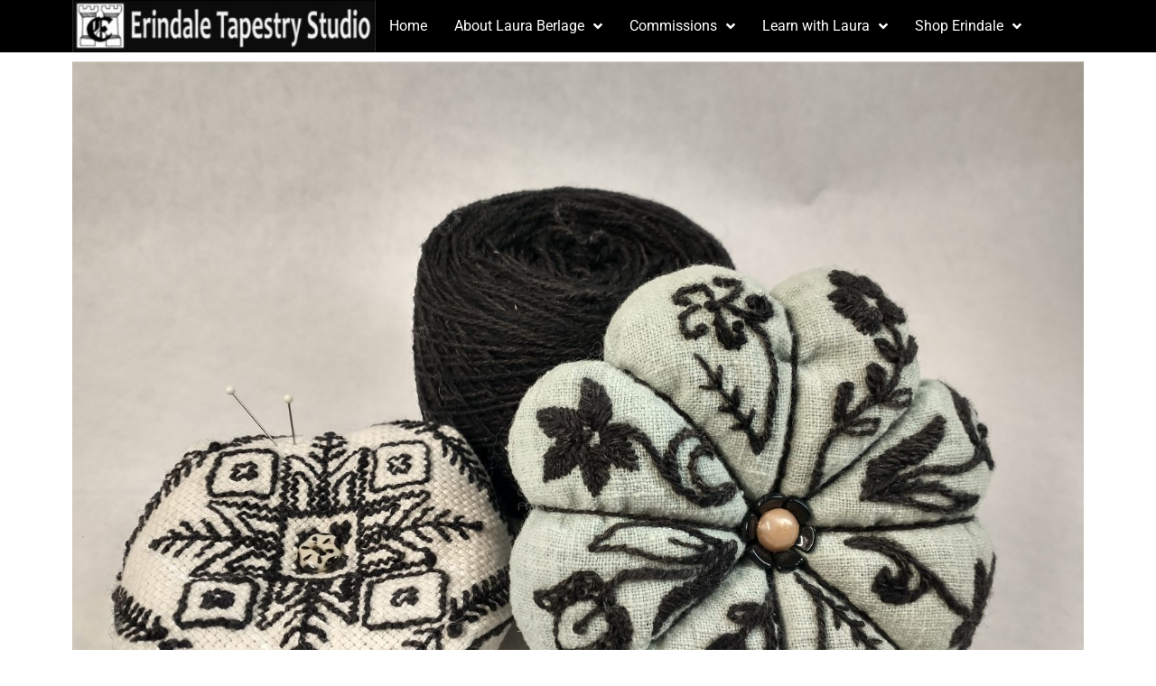

--- FILE ---
content_type: text/css; charset=UTF-8
request_url: https://erindaletapestrystudio.com/wp-content/uploads/elementor/css/post-1857.css?ver=1766509795
body_size: -8
content:
.elementor-kit-1857{--e-global-color-primary:#F2E0C9;--e-global-color-secondary:#D9C3B0;--e-global-color-text:#6F6E73;--e-global-color-accent:#8C5679;--e-global-color-98a1ab9:#FFFFFF;--e-global-color-828b712:#E784D2;--e-global-color-e97462a:#2D2A40;--e-global-color-296f8f9:#401026;--e-global-color-f350b71:#6F8ABF;--e-global-color-6512077:#284032;--e-global-color-4cac5bb:#D9D7D0;--e-global-color-7f98f0a:#BFAC95;--e-global-typography-primary-font-family:"Roboto";--e-global-typography-primary-font-weight:600;--e-global-typography-secondary-font-family:"Roboto Slab";--e-global-typography-secondary-font-weight:400;--e-global-typography-text-font-family:"Roboto";--e-global-typography-text-font-weight:400;--e-global-typography-accent-font-family:"Roboto";--e-global-typography-accent-font-weight:500;--e-global-typography-c485247-font-family:"Moulpali";--e-global-typography-c485247-font-size:3em;--e-global-typography-c485247-font-weight:500;--e-global-typography-c485247-text-transform:uppercase;--e-global-typography-c485247-font-style:normal;--e-global-typography-c485247-line-height:1em;}.elementor-kit-1857 e-page-transition{background-color:#FFBC7D;}.elementor-section.elementor-section-boxed > .elementor-container{max-width:1120px;}.e-con{--container-max-width:1120px;--container-default-padding-top:0px;--container-default-padding-right:0px;--container-default-padding-bottom:0px;--container-default-padding-left:0px;}.elementor-widget:not(:last-child){margin-block-end:20px;}.elementor-element{--widgets-spacing:20px 20px;--widgets-spacing-row:20px;--widgets-spacing-column:20px;}{}h1.entry-title{display:var(--page-title-display);}@media(max-width:1024px){.elementor-section.elementor-section-boxed > .elementor-container{max-width:1024px;}.e-con{--container-max-width:1024px;}}@media(max-width:767px){.elementor-section.elementor-section-boxed > .elementor-container{max-width:767px;}.e-con{--container-max-width:767px;}}

--- FILE ---
content_type: text/css; charset=UTF-8
request_url: https://erindaletapestrystudio.com/wp-content/uploads/elementor/css/post-3386.css?ver=1766509795
body_size: 383
content:
.elementor-widget-container .eael-protected-content-message{font-family:var( --e-global-typography-secondary-font-family ), Sans-serif;font-weight:var( --e-global-typography-secondary-font-weight );}.elementor-widget-container .protected-content-error-msg{font-family:var( --e-global-typography-secondary-font-family ), Sans-serif;font-weight:var( --e-global-typography-secondary-font-weight );}.elementor-3386 .elementor-element.elementor-element-6e0f3e1{--display:flex;--flex-direction:row;--container-widget-width:calc( ( 1 - var( --container-widget-flex-grow ) ) * 100% );--container-widget-height:100%;--container-widget-flex-grow:1;--container-widget-align-self:stretch;--flex-wrap-mobile:wrap;--align-items:stretch;--gap:10px 10px;--row-gap:10px;--column-gap:10px;--margin-top:0px;--margin-bottom:0px;--margin-left:0px;--margin-right:0px;--padding-top:0px;--padding-bottom:0px;--padding-left:0px;--padding-right:0px;}.elementor-3386 .elementor-element.elementor-element-6e0f3e1:not(.elementor-motion-effects-element-type-background), .elementor-3386 .elementor-element.elementor-element-6e0f3e1 > .elementor-motion-effects-container > .elementor-motion-effects-layer{background-color:#000000;}.elementor-3386 .elementor-element.elementor-element-6e0f3e1.jet-sticky-section--stuck{margin-top:0px;margin-bottom:0px;padding:0px 0px 0px 0px;}.elementor-3386 .elementor-element.elementor-element-6e0f3e1.jet-sticky-section--stuck.jet-sticky-transition-in, .elementor-3386 .elementor-element.elementor-element-6e0f3e1.jet-sticky-section--stuck.jet-sticky-transition-out{transition:margin 0.1s, padding 0.1s, background 0.1s, box-shadow 0.1s;}.elementor-3386 .elementor-element.elementor-element-6e0f3e1.jet-sticky-section--stuck.jet-sticky-transition-in > .elementor-container, .elementor-3386 .elementor-element.elementor-element-6e0f3e1.jet-sticky-section--stuck.jet-sticky-transition-out > .elementor-container{transition:min-height 0.1s;}.elementor-widget-image .eael-protected-content-message{font-family:var( --e-global-typography-secondary-font-family ), Sans-serif;font-weight:var( --e-global-typography-secondary-font-weight );}.elementor-widget-image .protected-content-error-msg{font-family:var( --e-global-typography-secondary-font-family ), Sans-serif;font-weight:var( --e-global-typography-secondary-font-weight );}.elementor-widget-image .widget-image-caption{color:var( --e-global-color-text );font-family:var( --e-global-typography-text-font-family ), Sans-serif;font-weight:var( --e-global-typography-text-font-weight );}.elementor-3386 .elementor-element.elementor-element-477e017{width:var( --container-widget-width, 30% );max-width:30%;--container-widget-width:30%;--container-widget-flex-grow:0;text-align:start;}.elementor-3386 .elementor-element.elementor-element-477e017 > .elementor-widget-container{margin:0px 0px 0px 0px;padding:0px 0px 0px 0px;}.elementor-3386 .elementor-element.elementor-element-477e017.elementor-element{--flex-grow:0;--flex-shrink:0;}.elementor-3386 .elementor-element.elementor-element-477e017 img{width:100%;max-width:100%;height:100%;}.elementor-widget-jet-nav-menu .eael-protected-content-message{font-family:var( --e-global-typography-secondary-font-family ), Sans-serif;font-weight:var( --e-global-typography-secondary-font-weight );}.elementor-widget-jet-nav-menu .protected-content-error-msg{font-family:var( --e-global-typography-secondary-font-family ), Sans-serif;font-weight:var( --e-global-typography-secondary-font-weight );}.elementor-3386 .elementor-element.elementor-element-80e2dea .jet-nav--horizontal{justify-content:flex-start;text-align:left;}.elementor-3386 .elementor-element.elementor-element-80e2dea .jet-nav--vertical .menu-item-link-top{justify-content:flex-start;text-align:left;}.elementor-3386 .elementor-element.elementor-element-80e2dea .jet-nav--vertical-sub-bottom .menu-item-link-sub{justify-content:flex-start;text-align:left;}.elementor-3386 .elementor-element.elementor-element-80e2dea .jet-mobile-menu.jet-mobile-menu-trigger-active .menu-item-link{justify-content:flex-start;text-align:left;}.elementor-3386 .elementor-element.elementor-element-80e2dea{width:var( --container-widget-width, 68% );max-width:68%;--container-widget-width:68%;--container-widget-flex-grow:0;align-self:center;z-index:6;}.elementor-3386 .elementor-element.elementor-element-80e2dea > .elementor-widget-container{margin:0px 0px 0px 0px;padding:0px 0px 0px 0px;}.elementor-3386 .elementor-element.elementor-element-80e2dea.elementor-element{--order:99999 /* order end hack */;--flex-grow:1;--flex-shrink:0;}body:not(.rtl) .elementor-3386 .elementor-element.elementor-element-80e2dea .jet-nav--horizontal .jet-nav__sub{text-align:left;}body.rtl .elementor-3386 .elementor-element.elementor-element-80e2dea .jet-nav--horizontal .jet-nav__sub{text-align:right;}.elementor-3386 .elementor-element.elementor-element-80e2dea .menu-item-link-top{color:var( --e-global-color-98a1ab9 );border-style:none;}.elementor-3386 .elementor-element.elementor-element-80e2dea .menu-item:hover > .menu-item-link-top{color:var( --e-global-color-primary );}.elementor-3386 .elementor-element.elementor-element-80e2dea .menu-item.current-menu-item .menu-item-link-top{color:var( --e-global-color-f350b71 );}.elementor-3386 .elementor-element.elementor-element-80e2dea .jet-nav--horizontal .jet-nav-depth-0{margin-top:8px;}.elementor-3386 .elementor-element.elementor-element-80e2dea .jet-nav--vertical-sub-left-side .jet-nav-depth-0{margin-right:8px;}.elementor-3386 .elementor-element.elementor-element-80e2dea .jet-nav--vertical-sub-right-side .jet-nav-depth-0{margin-left:8px;}.elementor-3386 .elementor-element.elementor-element-80e2dea .menu-item-link-sub{background-color:var( --e-global-color-e97462a );color:var( --e-global-color-98a1ab9 );}.elementor-3386 .elementor-element.elementor-element-80e2dea .menu-item:hover > .menu-item-link-sub{color:var( --e-global-color-primary );}.elementor-3386 .elementor-element.elementor-element-80e2dea .menu-item.current-menu-item > .menu-item-link-sub{color:var( --e-global-color-f350b71 );}.elementor-3386 .elementor-element.elementor-element-80e2dea .jet-nav__mobile-trigger{color:var( --e-global-color-98a1ab9 );}.elementor-theme-builder-content-area{height:400px;}.elementor-location-header:before, .elementor-location-footer:before{content:"";display:table;clear:both;}

--- FILE ---
content_type: text/css; charset=UTF-8
request_url: https://erindaletapestrystudio.com/wp-content/uploads/elementor/css/post-3397.css?ver=1766509795
body_size: 45
content:
.elementor-widget-section .eael-protected-content-message{font-family:var( --e-global-typography-secondary-font-family ), Sans-serif;font-weight:var( --e-global-typography-secondary-font-weight );}.elementor-widget-section .protected-content-error-msg{font-family:var( --e-global-typography-secondary-font-family ), Sans-serif;font-weight:var( --e-global-typography-secondary-font-weight );}.elementor-3397 .elementor-element.elementor-element-1838ff5:not(.elementor-motion-effects-element-type-background), .elementor-3397 .elementor-element.elementor-element-1838ff5 > .elementor-motion-effects-container > .elementor-motion-effects-layer{background-color:#000000;}.elementor-3397 .elementor-element.elementor-element-1838ff5{transition:background 0.3s, border 0.3s, border-radius 0.3s, box-shadow 0.3s;}.elementor-3397 .elementor-element.elementor-element-1838ff5 > .elementor-background-overlay{transition:background 0.3s, border-radius 0.3s, opacity 0.3s;}.elementor-widget-jet-nav-menu .eael-protected-content-message{font-family:var( --e-global-typography-secondary-font-family ), Sans-serif;font-weight:var( --e-global-typography-secondary-font-weight );}.elementor-widget-jet-nav-menu .protected-content-error-msg{font-family:var( --e-global-typography-secondary-font-family ), Sans-serif;font-weight:var( --e-global-typography-secondary-font-weight );}.elementor-3397 .elementor-element.elementor-element-3a01dbc .jet-nav--horizontal{justify-content:center;text-align:center;}.elementor-3397 .elementor-element.elementor-element-3a01dbc .jet-nav--vertical .menu-item-link-top{justify-content:center;text-align:center;}.elementor-3397 .elementor-element.elementor-element-3a01dbc .jet-nav--vertical-sub-bottom .menu-item-link-sub{justify-content:center;text-align:center;}.elementor-3397 .elementor-element.elementor-element-3a01dbc .jet-mobile-menu.jet-mobile-menu-trigger-active .menu-item-link{justify-content:center;text-align:center;}.elementor-3397 .elementor-element.elementor-element-3a01dbc{width:100%;max-width:100%;align-self:center;}.elementor-3397 .elementor-element.elementor-element-3a01dbc > .elementor-widget-container{margin:0px 0px 0px 0px;padding:0px 0px 0px 0px;}body:not(.rtl) .elementor-3397 .elementor-element.elementor-element-3a01dbc .jet-nav--horizontal .jet-nav__sub{text-align:left;}body.rtl .elementor-3397 .elementor-element.elementor-element-3a01dbc .jet-nav--horizontal .jet-nav__sub{text-align:right;}.elementor-3397 .elementor-element.elementor-element-3a01dbc .menu-item-link-top{color:var( --e-global-color-98a1ab9 );border-style:none;}.elementor-3397 .elementor-element.elementor-element-3a01dbc .menu-item:hover > .menu-item-link-top{color:var( --e-global-color-primary );}.elementor-3397 .elementor-element.elementor-element-3a01dbc .menu-item.current-menu-item .menu-item-link-top{color:var( --e-global-color-f350b71 );}.elementor-3397 .elementor-element.elementor-element-3a01dbc .jet-nav--horizontal .jet-nav-depth-0{margin-top:8px;}.elementor-3397 .elementor-element.elementor-element-3a01dbc .jet-nav--vertical-sub-left-side .jet-nav-depth-0{margin-right:8px;}.elementor-3397 .elementor-element.elementor-element-3a01dbc .jet-nav--vertical-sub-right-side .jet-nav-depth-0{margin-left:8px;}.elementor-3397 .elementor-element.elementor-element-3a01dbc .menu-item-link-sub{background-color:var( --e-global-color-e97462a );color:var( --e-global-color-98a1ab9 );}.elementor-3397 .elementor-element.elementor-element-3a01dbc .menu-item:hover > .menu-item-link-sub{color:var( --e-global-color-primary );}.elementor-3397 .elementor-element.elementor-element-3a01dbc .menu-item.current-menu-item > .menu-item-link-sub{color:var( --e-global-color-f350b71 );}.elementor-theme-builder-content-area{height:400px;}.elementor-location-header:before, .elementor-location-footer:before{content:"";display:table;clear:both;}

--- FILE ---
content_type: text/css; charset=UTF-8
request_url: https://erindaletapestrystudio.com/wp-content/uploads/elementor/css/post-6057.css?ver=1766509753
body_size: 129
content:
.elementor-widget-container .eael-protected-content-message{font-family:var( --e-global-typography-secondary-font-family ), Sans-serif;font-weight:var( --e-global-typography-secondary-font-weight );}.elementor-widget-container .protected-content-error-msg{font-family:var( --e-global-typography-secondary-font-family ), Sans-serif;font-weight:var( --e-global-typography-secondary-font-weight );}.elementor-6057 .elementor-element.elementor-element-376b5b9{--display:flex;--flex-direction:row;--container-widget-width:initial;--container-widget-height:100%;--container-widget-flex-grow:1;--container-widget-align-self:stretch;--flex-wrap-mobile:wrap;--flex-wrap:wrap;--padding-top:10px;--padding-bottom:10px;--padding-left:10px;--padding-right:10px;}.elementor-widget-jet-listing-dynamic-image .eael-protected-content-message{font-family:var( --e-global-typography-secondary-font-family ), Sans-serif;font-weight:var( --e-global-typography-secondary-font-weight );}.elementor-widget-jet-listing-dynamic-image .protected-content-error-msg{font-family:var( --e-global-typography-secondary-font-family ), Sans-serif;font-weight:var( --e-global-typography-secondary-font-weight );}.elementor-6057 .elementor-element.elementor-element-0e157e6 .jet-listing-dynamic-image{justify-content:center;}.elementor-6057 .elementor-element.elementor-element-0e157e6 .jet-listing-dynamic-image__figure{align-items:center;}.elementor-6057 .elementor-element.elementor-element-0e157e6 .jet-listing-dynamic-image a{display:flex;justify-content:center;}.elementor-6057 .elementor-element.elementor-element-0e157e6 .jet-listing-dynamic-image__caption{text-align:left;}.elementor-widget-jet-listing-dynamic-field .eael-protected-content-message{font-family:var( --e-global-typography-secondary-font-family ), Sans-serif;font-weight:var( --e-global-typography-secondary-font-weight );}.elementor-widget-jet-listing-dynamic-field .protected-content-error-msg{font-family:var( --e-global-typography-secondary-font-family ), Sans-serif;font-weight:var( --e-global-typography-secondary-font-weight );}.elementor-6057 .elementor-element.elementor-element-cef1f3e .jet-listing-dynamic-field__content{color:var( --e-global-color-296f8f9 );font-size:2rem;}.elementor-6057 .elementor-element.elementor-element-cef1f3e .jet-listing-dynamic-field .jet-listing-dynamic-field__inline-wrap{width:auto;}.elementor-6057 .elementor-element.elementor-element-cef1f3e .jet-listing-dynamic-field .jet-listing-dynamic-field__content{width:auto;}.elementor-6057 .elementor-element.elementor-element-cef1f3e .jet-listing-dynamic-field{justify-content:center;}.elementor-6057 .elementor-element.elementor-element-cef1f3e{width:100%;max-width:100%;}.elementor-widget-heading .elementor-heading-title{font-family:var( --e-global-typography-primary-font-family ), Sans-serif;font-weight:var( --e-global-typography-primary-font-weight );color:var( --e-global-color-primary );}.elementor-widget-heading .eael-protected-content-message{font-family:var( --e-global-typography-secondary-font-family ), Sans-serif;font-weight:var( --e-global-typography-secondary-font-weight );}.elementor-widget-heading .protected-content-error-msg{font-family:var( --e-global-typography-secondary-font-family ), Sans-serif;font-weight:var( --e-global-typography-secondary-font-weight );}.elementor-6057 .elementor-element.elementor-element-cb4bea1 .elementor-heading-title{font-family:"Roboto", Sans-serif;font-size:1.1rem;font-weight:600;color:var( --e-global-color-296f8f9 );}.elementor-6057 .elementor-element.elementor-element-cb4bea1 > .elementor-widget-container{margin:0px 0px 0px 0px;padding:4px 4px 4px 4px;}.elementor-6057 .elementor-element.elementor-element-cb4bea1{width:var( --container-widget-width, 16% );max-width:16%;--container-widget-width:16%;--container-widget-flex-grow:0;}.elementor-6057 .elementor-element.elementor-element-64922ec .jet-listing-dynamic-field .jet-listing-dynamic-field__inline-wrap{width:auto;}.elementor-6057 .elementor-element.elementor-element-64922ec .jet-listing-dynamic-field .jet-listing-dynamic-field__content{width:auto;}.elementor-6057 .elementor-element.elementor-element-64922ec .jet-listing-dynamic-field{justify-content:flex-start;}.elementor-6057 .elementor-element.elementor-element-64922ec .jet-listing-dynamic-field__content{text-align:left;}.elementor-6057 .elementor-element.elementor-element-64922ec{width:var( --container-widget-width, 74% );max-width:74%;--container-widget-width:74%;--container-widget-flex-grow:0;}.elementor-6057 .elementor-element.elementor-element-64922ec.elementor-element{--flex-grow:1;--flex-shrink:0;}.elementor-6057 .elementor-element.elementor-element-caf9acc .elementor-heading-title{font-family:"Roboto", Sans-serif;font-size:1.1rem;font-weight:600;color:var( --e-global-color-296f8f9 );}.elementor-6057 .elementor-element.elementor-element-caf9acc > .elementor-widget-container{margin:0px 0px 0px 0px;padding:4px 4px 4px 4px;}.elementor-6057 .elementor-element.elementor-element-caf9acc{width:var( --container-widget-width, 16% );max-width:16%;--container-widget-width:16%;--container-widget-flex-grow:0;}.elementor-6057 .elementor-element.elementor-element-1244697 .jet-listing-dynamic-field .jet-listing-dynamic-field__inline-wrap{width:auto;}.elementor-6057 .elementor-element.elementor-element-1244697 .jet-listing-dynamic-field .jet-listing-dynamic-field__content{width:auto;}.elementor-6057 .elementor-element.elementor-element-1244697 .jet-listing-dynamic-field{justify-content:flex-start;}.elementor-6057 .elementor-element.elementor-element-1244697 .jet-listing-dynamic-field__content{text-align:left;}.elementor-6057 .elementor-element.elementor-element-1244697{width:var( --container-widget-width, 74% );max-width:74%;--container-widget-width:74%;--container-widget-flex-grow:0;}.elementor-6057 .elementor-element.elementor-element-1244697.elementor-element{--flex-grow:1;--flex-shrink:0;}.elementor-6057 .elementor-element.elementor-element-7e945d4 .jet-listing-dynamic-field .jet-listing-dynamic-field__inline-wrap{width:auto;}.elementor-6057 .elementor-element.elementor-element-7e945d4 .jet-listing-dynamic-field .jet-listing-dynamic-field__content{width:auto;}.elementor-6057 .elementor-element.elementor-element-7e945d4 .jet-listing-dynamic-field{justify-content:flex-start;}.elementor-6057 .elementor-element.elementor-element-7e945d4 .jet-listing-dynamic-field__content{text-align:left;}.elementor-6057 .elementor-element.elementor-element-7e945d4{width:var( --container-widget-width, 74% );max-width:74%;--container-widget-width:74%;--container-widget-flex-grow:0;}.elementor-6057 .elementor-element.elementor-element-7e945d4.elementor-element{--flex-grow:1;--flex-shrink:0;}

--- FILE ---
content_type: text/css; charset=UTF-8
request_url: https://erindaletapestrystudio.com/wp-content/uploads/elementor/google-fonts/css/moulpali.css?ver=1742568017
body_size: -263
content:
/* khmer */
@font-face {
  font-family: 'Moulpali';
  font-style: normal;
  font-weight: 400;
  src: url(https://erindaletapestrystudio.com/wp-content/uploads/elementor/google-fonts/fonts/moulpali-h4ckbxkml9haguwymxy2yl6agw.woff2) format('woff2');
  unicode-range: U+1780-17FF, U+19E0-19FF, U+200C-200D, U+25CC;
}
/* latin */
@font-face {
  font-family: 'Moulpali';
  font-style: normal;
  font-weight: 400;
  src: url(https://erindaletapestrystudio.com/wp-content/uploads/elementor/google-fonts/fonts/moulpali-h4ckbxkml9haguwymxy9yl4.woff2) format('woff2');
  unicode-range: U+0000-00FF, U+0131, U+0152-0153, U+02BB-02BC, U+02C6, U+02DA, U+02DC, U+0304, U+0308, U+0329, U+2000-206F, U+20AC, U+2122, U+2191, U+2193, U+2212, U+2215, U+FEFF, U+FFFD;
}


--- FILE ---
content_type: text/css; charset=UTF-8
request_url: https://erindaletapestrystudio.com/wp-content/uploads/2023/09/csshero-static-style-hello-elementor-child.css?ver=50
body_size: -194
content:
body #bbpress-forums li.bbp-body ul.forum .bbp-forum-title {
  color: #0e0e0e;
  font-size: 26px;
}
body #bbpress-forums {
  background-color: #eaeaea;
  font-size: 15px;
  background-image: linear-gradient(130deg, #fbfbfb, #dddddd);
  padding-left: 20px;
  padding-right: 20px;
  margin-right: 100px;
  margin-left: 100px;
  margin-bottom: 0px;
}
body #bbpress-forums .bbp-search-form #bbp_search {
  margin-top: 10px;
  margin-right: 0px;
  line-height: 0px;
}
body #bbpress-forums .bbp-search-form #bbp_search_submit {
  margin-right: 0px;
  line-height: 21px;
}
body #bbpress-forums li.bbp-body ul.forum .bbp-forum-info .bbp-forum-content {
  font-size: 20px;
}
#bbpress-forums a {
  font-size: 18px;
}
.page-header .entry-title {
  text-align: center;
}
#bbpress-forums li {
  font-size: 17px;
}
body #bbpress-forums li.bbp-body ul.forum .bbp-forum-title:hover {
  color: #cc3366;
}
@media screen and (max-width: 1024px) {
  body #bbpress-forums {
    margin-right: 8px;
    margin-left: 8px;
  }
  body #bbpress-forums .bbp-forums {
    margin-left: 0px;
    padding-left: -1px;
  }
  body:not([class*=elementor-page-]) .site-main {
    margin-left: 100px;
    margin-right: 4px;
    margin-bottom: 31px;
    margin-top: 0px;
  }
}
@media screen and (max-width: 768px) {
  body #bbpress-forums li.bbp-body ul.forum .bbp-forum-title {
    font-size: 24px;
  }
}
@media screen and (max-width: 568px) {
  body:not([class*=elementor-page-]) .site-main {
    margin-left: 0px;
  }
}


--- FILE ---
content_type: application/javascript; charset=UTF-8
request_url: https://erindaletapestrystudio.com/wp-content/plugins/stax-buddy-builder-pro/assets/js/modules/link-preview.js?ver=1.6.9
body_size: 1477
content:
var BuddyBuilderPro = BuddyBuilderPro || {};

(function ($) {
    "use strict";

    BuddyBuilderPro.linkPreview = {
        loadURLAjax: null,
        loadedURLs: [],

        init: function () {
            $(document).on('keyup', '#whats-new', function () {
                setTimeout(
                    function () {
                        BuddyBuilderPro.linkPreview.scrapeUrl($('#whats-new').val());
                    },
                    500
                );
            });

            $(document).on('click', '#activity-url-prevPicButton', function () {
                var bp_activity_link_preview = BuddyBuilderPro.linkPreview.getLinkPreviewStorage('bp-activity-link-preview', 'link-preview');
                var imageIndex = bp_activity_link_preview.link_image_index;
                var images = bp_activity_link_preview.link_images;
                var url = bp_activity_link_preview.link_url;
                var link_success = bp_activity_link_preview.link_success;
                var link_title = bp_activity_link_preview.link_title;
                var link_description = bp_activity_link_preview.link_description;

                if (imageIndex > 0) {

                    BuddyBuilderPro.linkPreview.setLinkPreviewStorage('bp-activity-link-preview', 'link-preview', {
                        link_success: true,
                        link_url: url,
                        link_title: link_title,
                        link_description: link_description,
                        link_images: images,
                        link_image_index: imageIndex - 1,
                    });

                    BuddyBuilderPro.linkPreview.setURLNextPreviousResponse();
                }
            });

            $(document).on('click', '#activity-url-nextPicButton', function () {
                var bp_activity_link_preview = BuddyBuilderPro.linkPreview.getLinkPreviewStorage('bp-activity-link-preview', 'link-preview');

                var imageIndex = bp_activity_link_preview.link_image_index;
                var images = bp_activity_link_preview.link_images;
                var url = bp_activity_link_preview.link_url;
                var link_title = bp_activity_link_preview.link_title;
                var link_description = bp_activity_link_preview.link_description;

                if (imageIndex < images.length - 1) {
                    BuddyBuilderPro.linkPreview.setLinkPreviewStorage('bp-activity-link-preview', 'link-preview', {
                        link_url: url,
                        link_title: link_title,
                        link_description: link_description,
                        link_images: images,
                        link_image_index: imageIndex + 1,
                    });

                    BuddyBuilderPro.linkPreview.setURLNextPreviousResponse();
                }
            });

            $(document).on('click', '#buddypress #aw-whats-new-submit', function () {
                setTimeout(
                    function () {
                        $('.activity-url-scrapper-container').remove();
                    },
                    500
                );
            });

            $(document).on('click', '#activity-close-link-suggestion', function () {
                $('.activity-url-scrapper-container').remove();
            });
        },

        scrapeUrl: function (inputurlText) {
            if (inputurlText === null) {
                return;
            }

            var urlString = '';

            if (inputurlText.indexOf('<img') >= 0) {
                inputurlText = inputurlText.replace(/<img .*?>/g, '');
            }

            if (inputurlText.indexOf('http://') >= 0) {
                urlString = BuddyBuilderPro.linkPreview.getURL('http://', inputurlText);
            } else if (inputurlText.indexOf('https://') >= 0) {
                urlString = BuddyBuilderPro.linkPreview.getURL('https://', inputurlText);
            } else if (inputurlText.indexOf('www.') >= 0) {
                urlString = BuddyBuilderPro.linkPreview.getURL('www', inputurlText);
            }

            if (!urlString) {
                return;
            }

            BuddyBuilderPro.linkPreview.loadLinkPreview(urlString);
        },

        loadLinkPreview: function (url) {
            var regexp = /^(http:\/\/www\.|https:\/\/www\.|http:\/\/|https:\/\/)?[a-z0-9]+([\-\.]{1}[a-z0-9]+)*\.[a-z]{2,24}(:[0-9]{1,5})?(\/.*)?$/;
            url = $.trim(url);

            if (regexp.test(url)) {
                var urlResponse = false;

                $.each(
                    BuddyBuilderPro.linkPreview.loadedURLs,
                    function (index, urlObj) {
                        if (urlObj.url == url) {
                            urlResponse = urlObj.response;
                            return false;
                        }
                    }
                );

                if (BuddyBuilderPro.linkPreview.loadURLAjax !== null) {
                    BuddyBuilderPro.linkPreview.loadURLAjax.abort();
                }

                if (!urlResponse) {
                    BuddyBuilderPro.linkPreview.loadURLAjax = $.post(ajaxurl, {
                        action: 'bpb_activty_url_preview',
                        'url': url,
                    },
                        function (response) {
                            BuddyBuilderPro.linkPreview.setURLResponse(response, url);
                        });
                }
            }
        },

        getLinkPreviewStorage: function (type, property) {
            var store = sessionStorage.getItem(type);
            store = store ? JSON.parse(store) : {};

            if (undefined !== property) {
                return store[property] || false;
            }

            return store;
        },

        setLinkPreviewStorage: function (type, property, value) {
            var store = BuddyBuilderPro.linkPreview.getLinkPreviewStorage(type);

            if (undefined === value && undefined !== store[property]) {
                delete store[property];
            } else {
                store[property] = value;
            }

            sessionStorage.setItem(type, JSON.stringify(store));

            return sessionStorage.getItem(type) !== null;
        },

        setURLResponse: function (response, url) {
            if ($('#whats-new-attachments').length === 0) {
                $('#whats-new-content').after('<div id="whats-new-attachments"></div>');
            }

            var title = response.title;
            var description = response.description;
            var image = (response.images) ? response.images[0] : '';
            var image_count = (response.images) ? response.images.length : 0;

            BuddyBuilderPro.linkPreview.setLinkPreviewStorage('bp-activity-link-preview', 'link-preview', {
                link_success: true,
                link_url: url,
                link_title: response.title,
                link_description: response.description,
                link_images: response.images,
                link_image_index: 0,
            });

            var image_nav = '';
            if (image_count === 0) {
                image_nav = 'display:none;';
            }
            var link_preview = '<div class="activity-url-scrapper-container error"><div class="activity-link-preview-container"><p class="activity-link-preview-title">' + title + '</p><div id="activity-url-scrapper-img-holder" style="' + image_nav + '"><div class="activity-link-preview-image"><img src="' + image + '"><a title="Cancel Preview Image" href="#" id="activity-link-preview-close-image"><i class="dashicons dashicons-no-alt"></i></a></div><div class="activity-url-thumb-nav"><button type="button" id="activity-url-prevPicButton"><span class="dashicons dashicons-arrow-left-alt2"></span></button><button type="button" id="activity-url-nextPicButton"><span class="dashicons dashicons-arrow-right-alt2"></span></button><div id="activity-url-scrapper-img-count">Image 1&nbsp;of&nbsp;' + image_count + '</div></div></div><div class="activity-link-preview-excerpt"><p>' + description + '</p></div><a title="Cancel Preview" href="#" id="activity-close-link-suggestion"><i class="dashicons dashicons-no-alt"></i></a></div><div class="bp-link-preview-hidden"><input type="hidden" name="link_url" value="' + url + '" /><input type="hidden" name="link_title" value="' + title + '" /><input type="hidden" name="link_description" value="' + BuddyBuilderPro.linkPreview.escapeHtml(description) + '" /><input type="hidden" name="link_image" value="' + image + '" /></div></div>';

            $('#whats-new-attachments .activity-url-scrapper-container').remove();
            $('#whats-new-attachments').append(link_preview);
        },

        escapeHtml: function (text) {
            return text
                .replace(/&/g, "&amp;")
                .replace(/</g, "&lt;")
                .replace(/>/g, "&gt;")
                .replace(/"/g, "&quot;")
                .replace(/'/g, "&#039;");
        },

        getURL: function (prefix, urlText) {
            var urlString = '';
            var startIndex = urlText.indexOf(prefix);
            var responseUrl = '';

            if (typeof $($.parseHTML(urlText)).attr('href') !== 'undefined') {
                urlString = $(urlText).attr('href');
            } else {
                for (var i = startIndex; i < urlText.length; i++) {
                    if (urlText[i] === ' ' || urlText[i] === '\n') {
                        break;
                    } else {
                        urlString += urlText[i];
                    }
                }
                if (prefix === 'www') {
                    prefix = 'http://';
                    urlString = prefix + urlString;
                }
            }

            var div = document.createElement('div');
            div.innerHTML = urlString;
            var elements = div.getElementsByTagName('*');

            while (elements[0]) {
                elements[0].parentNode.removeChild(elements[0]);
            }

            if (div.innerHTML.length > 0) {
                responseUrl = div.innerHTML;
            }

            return responseUrl;
        },

        setURLNextPreviousResponse: function () {
            if ($('#whats-new-attachments').length === 0) {
                $('#whats-new-content').after('<div id="whats-new-attachments"></div>');
            }

            var bp_activity_link_preview = BuddyBuilderPro.linkPreview.getLinkPreviewStorage('bp-activity-link-preview', 'link-preview');

            var link_image_index = bp_activity_link_preview.link_image_index;
            var url = bp_activity_link_preview.link_url;
            var title = bp_activity_link_preview.link_title;
            var description = bp_activity_link_preview.link_description;
            var image = bp_activity_link_preview.link_images[link_image_index];
            var image_count = bp_activity_link_preview.link_images.length;


            var link_preview = '<div class="activity-url-scrapper-container error"><div class="activity-link-preview-container"><p class="activity-link-preview-title">' + title + '</p><div id="activity-url-scrapper-img-holder"><div class="activity-link-preview-image"><img src="' + image + '"><a title="Cancel Preview Image" href="#" id="activity-link-preview-close-image"><i class="dashicons dashicons-no-alt"></i></a></div><div class="activity-url-thumb-nav"><button type="button" id="activity-url-prevPicButton"><span class="dashicons dashicons-arrow-left-alt2"></span></button><button type="button" id="activity-url-nextPicButton"><span class="dashicons dashicons-arrow-right-alt2"></span></button><div id="activity-url-scrapper-img-count">Image ' + (link_image_index + 1) + '&nbsp;of&nbsp;' + image_count + '</div></div></div><div class="activity-link-preview-excerpt"><p>' + description + '</p></div><a title="Cancel Preview" href="#" id="activity-close-link-suggestion"><i class="dashicons dashicons-no-alt"></i></a></div><div class="bp-link-preview-hidden"><input type="hidden" name="link_url" value="' + url + '" /><input type="hidden" name="link_title" value="' + title + '" /><input type="hidden" name="link_description" value="' + BuddyBuilderPro.linkPreview.escapeHtml(description) + '" /><input type="hidden" name="link_image" value="' + image + '" /></div></div>';

            $('#whats-new-attachments .activity-url-scrapper-container').remove();
            $('#whats-new-attachments').append(link_preview);
        }

    };

    $(document).ready(function () {
        BuddyBuilderPro.linkPreview.init();
    });
})(jQuery);


--- FILE ---
content_type: text/javascript;charset=UTF-8
request_url: https://erindaletapestrystudio.com/?code-snippets-js-snippets=footer&ver=31
body_size: 75
content:
jQuery(document).ready(function($){$('.omniform').on('click',function(){setTimeout(function(){window.omnisend.push(['openForm','693215fb5000977f50422f55'])},500)})});window.omnisend=window.omnisend||[];omnisend.push(["brandID","64347b6921ff6db6e0b1a1a0"]);omnisend.push(["track","$pageViewed"]);!function(){var e=document.createElement("script");e.type="text/javascript",e.async=!0,e.src="https://omnisnippet1.com/inshop/launcher-v2.js";var t=document.getElementsByTagName("script")[0];t.parentNode.insertBefore(e,t)}()